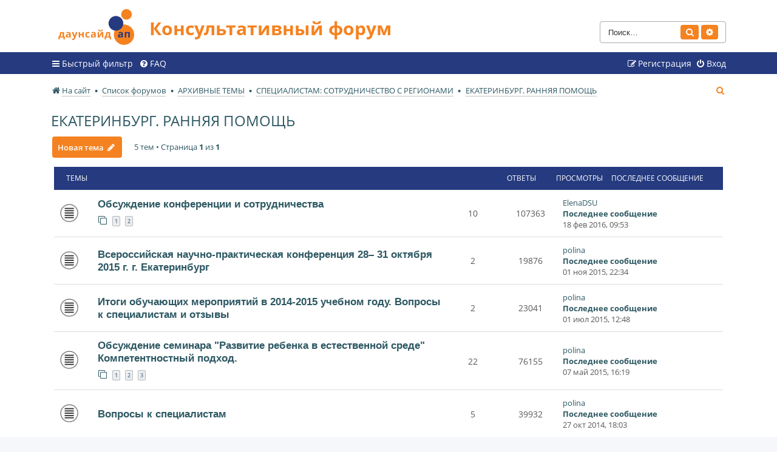

--- FILE ---
content_type: text/html; charset=UTF-8
request_url: http://downsideup.org/forum/viewforum.php?f=40&sid=5a03b25d4e70211658c5837364380839
body_size: 8409
content:
<!DOCTYPE html>
<html dir="ltr" lang="ru">
<head>
<meta charset="utf-8" />
<meta http-equiv="X-UA-Compatible" content="IE=edge">
<meta name="viewport" content="width=device-width, initial-scale=1" />

<title>ЕКАТЕРИНБУРГ. РАННЯЯ ПОМОЩЬ - Консультативный форум</title>

	<link rel="shortcut icon" type="image/x-icon" href="/forum/favicon.ico">


	<link rel="canonical" href="http://downsideup.org/forum/viewforum.php?f=40">

<!--
	phpBB style name: dsu_forum
	Based on style:   prosilver (this is the default phpBB3 style)
	Original author:  Tom Beddard ( http://www.subBlue.com/ )
	Modified by:
-->

<link href="./assets/css/font-awesome.min.css?assets_version=95" rel="stylesheet">
<link href="./styles/dsu_forum/theme/stylesheet.css?assets_version=95" rel="stylesheet">
<link href="./styles/dsu_forum/theme/ru/stylesheet.css?assets_version=95" rel="stylesheet">




<!--[if lte IE 9]>
	<link href="./styles/dsu_forum/theme/tweaks.css?assets_version=95" rel="stylesheet">
<![endif]-->


<link href="./ext/ciakval/vipposts/styles/all/theme/viewtopic.css?assets_version=95" rel="stylesheet" media="screen" />



</head>
<body id="phpbb" class="nojs notouch section-viewforum ltr ">


<div id="wrap" class="wrap">
	<a id="top" class="top-anchor" accesskey="t"></a>
	<div id="page-header">
		<div class="headerbar" role="banner">
					<div class="inner">

			<div id="site-description" class="site-description">
				<a id="logo" class="logo" href="https://downsideup.org/" title="На сайт"><span class="site_logo"></span></a>
				<h1>Консультативный форум</h1>
				<p></p>
				<p class="skiplink"><a href="#start_here">Пропустить</a></p>
			</div>

									<div id="search-box" class="search-box search-header" role="search">
				<form action="./search.php?sid=f68861710e70ad7bfaadd9df08387369" method="get" id="search">
				<fieldset>
					<input name="keywords" id="keywords" type="search" maxlength="128" title="Ключевые слова" class="inputbox search tiny" size="20" value="" placeholder="Поиск…" />
					<button class="button button-search" type="submit" title="Поиск">
						<i class="icon fa-search fa-fw" aria-hidden="true"></i><span class="sr-only">Поиск</span>
					</button>
					<a href="./search.php?sid=f68861710e70ad7bfaadd9df08387369" class="button button-search-end" title="Расширенный поиск">
						<i class="icon fa-cog fa-fw" aria-hidden="true"></i><span class="sr-only">Расширенный поиск</span>
					</a>
					<input type="hidden" name="sid" value="f68861710e70ad7bfaadd9df08387369" />

				</fieldset>
				</form>
			</div>
						
			</div>
					</div>
				<div class="navbar" role="navigation">
	<div class="inner">

	<ul id="nav-main" class="nav-main linklist" role="menubar">

		<li id="quick-links" class="quick-links dropdown-container responsive-menu" data-skip-responsive="true">
			<a href="#" class="dropdown-trigger">
				<i class="icon fa-bars fa-fw" aria-hidden="true"></i><span>Быстрый фильтр</span>
			</a>
			<div class="dropdown">
				<div class="pointer"><div class="pointer-inner"></div></div>
				<ul class="dropdown-contents" role="menu">
					
											<li class="separator"></li>
																									<li>
								<a href="./search.php?search_id=unanswered&amp;sid=f68861710e70ad7bfaadd9df08387369" role="menuitem">
									<i class="icon fa-file-o fa-fw icon-gray" aria-hidden="true"></i><span>Темы без ответов</span>
								</a>
							</li>
					
										<li class="separator"></li>

									</ul>
			</div>
		</li>

				<li data-skip-responsive="true">
			<a href="/forum/app.php/faqpage?sid=f68861710e70ad7bfaadd9df08387369" rel="help" title="Часто задаваемые вопросы" role="menuitem">
				<i class="icon fa-question-circle fa-fw" aria-hidden="true"></i><span>FAQ</span>
			</a>
		</li>
						
			<li class="rightside"  data-skip-responsive="true">
			<a href="/?redirect=%2Fforum%2Fviewforum.php%3Ff%3D40%26amp%3Bsid%3D5a03b25d4e70211658c5837364380839#popup-auth" title="Вход" accesskey="x" role="menuitem">
				<i class="icon fa-power-off fa-fw" aria-hidden="true"></i><span>Вход</span>
			</a>
		</li>
					<li class="rightside" data-skip-responsive="true">
				<a href="/registratsiya/" role="menuitem">
					<i class="icon fa-pencil-square-o  fa-fw" aria-hidden="true"></i><span>Регистрация</span>
				</a>
			</li>
						</ul>


	</div>
</div>
	</div>

	
	<a id="start_here" class="anchor"></a>
	<div id="page-body" class="page-body" role="main">
		<ul id="nav-breadcrumbs" class="nav-breadcrumbs linklist navlinks" role="menubar">
												<li class="breadcrumbs" itemscope itemtype="http://schema.org/BreadcrumbList">
								<span class="crumb"  itemtype="http://schema.org/ListItem" itemprop="itemListElement" itemscope><a href="https://downsideup.org/" itemtype="https://schema.org/Thing" itemprop="item" data-navbar-reference="home"><i class="icon fa-home fa-fw" aria-hidden="true"></i><span itemprop="name">На сайт</span></a><meta itemprop="position" content="1" /></span>
												<span class="crumb"  itemtype="http://schema.org/ListItem" itemprop="itemListElement" itemscope><a href="./index.php?sid=f68861710e70ad7bfaadd9df08387369" itemtype="https://schema.org/Thing" itemprop="item" accesskey="h" data-navbar-reference="index"><span itemprop="name">Список форумов</span></a><meta itemprop="position" content="2" /></span>

												<span class="crumb"  itemtype="http://schema.org/ListItem" itemprop="itemListElement" itemscope data-forum-id="51"><a href="./viewforum.php?f=51&amp;sid=f68861710e70ad7bfaadd9df08387369" itemtype="https://schema.org/Thing" itemprop="item"><span itemprop="name">АРХИВНЫЕ ТЕМЫ</span></a><meta itemprop="position" content="3" /></span>
																<span class="crumb"  itemtype="http://schema.org/ListItem" itemprop="itemListElement" itemscope data-forum-id="12"><a href="./viewforum.php?f=12&amp;sid=f68861710e70ad7bfaadd9df08387369" itemtype="https://schema.org/Thing" itemprop="item"><span itemprop="name">СПЕЦИАЛИСТАМ: СОТРУДНИЧЕСТВО С РЕГИОНАМИ</span></a><meta itemprop="position" content="4" /></span>
																<span class="crumb"  itemtype="http://schema.org/ListItem" itemprop="itemListElement" itemscope data-forum-id="40"><a href="./viewforum.php?f=40&amp;sid=f68861710e70ad7bfaadd9df08387369" itemtype="https://schema.org/Thing" itemprop="item"><span itemprop="name">ЕКАТЕРИНБУРГ. РАННЯЯ ПОМОЩЬ</span></a><meta itemprop="position" content="5" /></span>
															</li>
			
						<li class="rightside responsive-search">
				<a href="./search.php?sid=f68861710e70ad7bfaadd9df08387369" title="Параметры расширенного поиска" role="menuitem">
					<i class="icon fa-search fa-fw" aria-hidden="true"></i><span class="sr-only">Поиск</span>
				</a>
			</li>
					</ul>
		
		<h2 class="forum-title"><a href="./viewforum.php?f=40&amp;sid=f68861710e70ad7bfaadd9df08387369">ЕКАТЕРИНБУРГ. РАННЯЯ ПОМОЩЬ</a></h2>



	<div class="action-bar bar-top">

				
		<a href="./posting.php?mode=post&amp;f=40&amp;sid=f68861710e70ad7bfaadd9df08387369" class="button" title="Новая тема">
							<span>Новая тема</span> <i class="icon fa-pencil fa-fw" aria-hidden="true"></i>
					</a>
				
	<div class="pagination">
				5 тем
					&bull; Страница <strong>1</strong> из <strong>1</strong>
			</div>

	</div>




	
			<div class="forumbg">
		<div class="inner">
		<ul class="topiclist">
			<li class="header">
				<dl class="row-item">
					<dt><div class="list-inner">Темы</div></dt>
					<dd class="posts">Ответы</dd>
					<dd class="views">Просмотры</dd>
					<dd class="lastpost"><span>Последнее сообщение</span></dd>
				</dl>
			</li>
		</ul>
		<ul class="topiclist topics">
	
				<li class="row bg1">
						<dl class="row-item topic_read">
				<dt title="Нет непрочитанных сообщений">
										<div class="list-inner">
																		<a href="./viewtopic.php?f=40&amp;t=170&amp;sid=f68861710e70ad7bfaadd9df08387369" class="topictitle">Обсуждение конференции и сотрудничества </a>																								<br />
						
												<div class="responsive-show" style="display: none;">
							Последнее сообщение  <a href="/lichnyy-kabinet/15097/" class="username">ElenaDSU</a> &laquo; <a href="./viewtopic.php?f=40&amp;t=170&amp;p=2392&amp;sid=f68861710e70ad7bfaadd9df08387369#p2392" title="Перейти к последнему сообщению">18 фев 2016, 09:53</a>
													</div>
														<span class="responsive-show left-box" style="display: none;">Ответы: <strong>10</strong></span>
													
						<div class="topic-poster responsive-hide left-box">
																												 <a href="/lichnyy-kabinet/15082/" class="username">polina</a> &raquo; 26 сен 2014, 00:00
																				</div>

												<div class="pagination">
							<span><i class="icon fa-clone fa-fw" aria-hidden="true"></i></span>
							<ul>
															<li><a class="button" href="./viewtopic.php?f=40&amp;t=170&amp;sid=f68861710e70ad7bfaadd9df08387369">1</a></li>
																							<li><a class="button" href="./viewtopic.php?f=40&amp;t=170&amp;sid=f68861710e70ad7bfaadd9df08387369&amp;start=10">2</a></li>
																																													</ul>
						</div>
						
											</div>
				</dt>
								<dd class="posts">10 <dfn>Ответы</dfn></dd>
				<dd class="views">107363 <dfn>Просмотры</dfn></dd>
				<dd class="lastpost">
					<span><dfn>Последнее сообщение </dfn> <a href="/lichnyy-kabinet/15097/" class="username">ElenaDSU</a>												<a href="./viewtopic.php?f=40&amp;t=170&amp;p=2392&amp;sid=f68861710e70ad7bfaadd9df08387369#p2392" title="Перейти к последнему сообщению" class="lastsubject">
							<span>Последнее сообщение</span>
						</a>
												<br />18 фев 2016, 09:53
					</span>
				</dd>
			</dl>
					</li>
		
	

	
	
				<li class="row bg2">
						<dl class="row-item topic_read">
				<dt title="Нет непрочитанных сообщений">
										<div class="list-inner">
																		<a href="./viewtopic.php?f=40&amp;t=172&amp;sid=f68861710e70ad7bfaadd9df08387369" class="topictitle">Всероссийская научно-практическая конференция 28– 31 октября 2015 г. г. Екатеринбург </a>																								<br />
						
												<div class="responsive-show" style="display: none;">
							Последнее сообщение  <a href="/lichnyy-kabinet/15082/" class="username">polina</a> &laquo; <a href="./viewtopic.php?f=40&amp;t=172&amp;p=2418&amp;sid=f68861710e70ad7bfaadd9df08387369#p2418" title="Перейти к последнему сообщению">01 ноя 2015, 22:34</a>
													</div>
														<span class="responsive-show left-box" style="display: none;">Ответы: <strong>2</strong></span>
													
						<div class="topic-poster responsive-hide left-box">
																												 <a href="/lichnyy-kabinet/15082/" class="username">polina</a> &raquo; 01 ноя 2015, 00:00
																				</div>

						
											</div>
				</dt>
								<dd class="posts">2 <dfn>Ответы</dfn></dd>
				<dd class="views">19876 <dfn>Просмотры</dfn></dd>
				<dd class="lastpost">
					<span><dfn>Последнее сообщение </dfn> <a href="/lichnyy-kabinet/15082/" class="username">polina</a>												<a href="./viewtopic.php?f=40&amp;t=172&amp;p=2418&amp;sid=f68861710e70ad7bfaadd9df08387369#p2418" title="Перейти к последнему сообщению" class="lastsubject">
							<span>Последнее сообщение</span>
						</a>
												<br />01 ноя 2015, 22:34
					</span>
				</dd>
			</dl>
					</li>
		
	

	
	
				<li class="row bg1">
						<dl class="row-item topic_read">
				<dt title="Нет непрочитанных сообщений">
										<div class="list-inner">
																		<a href="./viewtopic.php?f=40&amp;t=169&amp;sid=f68861710e70ad7bfaadd9df08387369" class="topictitle">Итоги обучающих мероприятий в 2014-2015 учебном году. Вопросы к специалистам и отзывы </a>																								<br />
						
												<div class="responsive-show" style="display: none;">
							Последнее сообщение  <a href="/lichnyy-kabinet/15082/" class="username">polina</a> &laquo; <a href="./viewtopic.php?f=40&amp;t=169&amp;p=2381&amp;sid=f68861710e70ad7bfaadd9df08387369#p2381" title="Перейти к последнему сообщению">01 июл 2015, 12:48</a>
													</div>
														<span class="responsive-show left-box" style="display: none;">Ответы: <strong>2</strong></span>
													
						<div class="topic-poster responsive-hide left-box">
																												 <a href="/lichnyy-kabinet/15085/" class="username">TatyanaN</a> &raquo; 25 июн 2015, 00:00
																				</div>

						
											</div>
				</dt>
								<dd class="posts">2 <dfn>Ответы</dfn></dd>
				<dd class="views">23041 <dfn>Просмотры</dfn></dd>
				<dd class="lastpost">
					<span><dfn>Последнее сообщение </dfn> <a href="/lichnyy-kabinet/15082/" class="username">polina</a>												<a href="./viewtopic.php?f=40&amp;t=169&amp;p=2381&amp;sid=f68861710e70ad7bfaadd9df08387369#p2381" title="Перейти к последнему сообщению" class="lastsubject">
							<span>Последнее сообщение</span>
						</a>
												<br />01 июл 2015, 12:48
					</span>
				</dd>
			</dl>
					</li>
		
	

	
	
				<li class="row bg2">
						<dl class="row-item topic_read">
				<dt title="Нет непрочитанных сообщений">
										<div class="list-inner">
																		<a href="./viewtopic.php?f=40&amp;t=171&amp;sid=f68861710e70ad7bfaadd9df08387369" class="topictitle">Обсуждение семинара "Развитие ребенка в естественной среде" Компетентностный подход. </a>																								<br />
						
												<div class="responsive-show" style="display: none;">
							Последнее сообщение  <a href="/lichnyy-kabinet/15082/" class="username">polina</a> &laquo; <a href="./viewtopic.php?f=40&amp;t=171&amp;p=2415&amp;sid=f68861710e70ad7bfaadd9df08387369#p2415" title="Перейти к последнему сообщению">07 май 2015, 16:19</a>
													</div>
														<span class="responsive-show left-box" style="display: none;">Ответы: <strong>22</strong></span>
													
						<div class="topic-poster responsive-hide left-box">
																												 <a href="/lichnyy-kabinet/15082/" class="username">polina</a> &raquo; 05 апр 2015, 00:00
																				</div>

												<div class="pagination">
							<span><i class="icon fa-clone fa-fw" aria-hidden="true"></i></span>
							<ul>
															<li><a class="button" href="./viewtopic.php?f=40&amp;t=171&amp;sid=f68861710e70ad7bfaadd9df08387369">1</a></li>
																							<li><a class="button" href="./viewtopic.php?f=40&amp;t=171&amp;sid=f68861710e70ad7bfaadd9df08387369&amp;start=10">2</a></li>
																							<li><a class="button" href="./viewtopic.php?f=40&amp;t=171&amp;sid=f68861710e70ad7bfaadd9df08387369&amp;start=20">3</a></li>
																																													</ul>
						</div>
						
											</div>
				</dt>
								<dd class="posts">22 <dfn>Ответы</dfn></dd>
				<dd class="views">76155 <dfn>Просмотры</dfn></dd>
				<dd class="lastpost">
					<span><dfn>Последнее сообщение </dfn> <a href="/lichnyy-kabinet/15082/" class="username">polina</a>												<a href="./viewtopic.php?f=40&amp;t=171&amp;p=2415&amp;sid=f68861710e70ad7bfaadd9df08387369#p2415" title="Перейти к последнему сообщению" class="lastsubject">
							<span>Последнее сообщение</span>
						</a>
												<br />07 май 2015, 16:19
					</span>
				</dd>
			</dl>
					</li>
		
	

	
	
				<li class="row bg1">
						<dl class="row-item topic_read">
				<dt title="Нет непрочитанных сообщений">
										<div class="list-inner">
																		<a href="./viewtopic.php?f=40&amp;t=168&amp;sid=f68861710e70ad7bfaadd9df08387369" class="topictitle">Вопросы к специалистам </a>																								<br />
						
												<div class="responsive-show" style="display: none;">
							Последнее сообщение  <a href="/lichnyy-kabinet/15082/" class="username">polina</a> &laquo; <a href="./viewtopic.php?f=40&amp;t=168&amp;p=2378&amp;sid=f68861710e70ad7bfaadd9df08387369#p2378" title="Перейти к последнему сообщению">27 окт 2014, 18:03</a>
													</div>
														<span class="responsive-show left-box" style="display: none;">Ответы: <strong>5</strong></span>
													
						<div class="topic-poster responsive-hide left-box">
																												 <a href="/lichnyy-kabinet/15085/" class="username">TatyanaN</a> &raquo; 16 окт 2014, 00:00
																				</div>

						
											</div>
				</dt>
								<dd class="posts">5 <dfn>Ответы</dfn></dd>
				<dd class="views">39932 <dfn>Просмотры</dfn></dd>
				<dd class="lastpost">
					<span><dfn>Последнее сообщение </dfn> <a href="/lichnyy-kabinet/15082/" class="username">polina</a>												<a href="./viewtopic.php?f=40&amp;t=168&amp;p=2378&amp;sid=f68861710e70ad7bfaadd9df08387369#p2378" title="Перейти к последнему сообщению" class="lastsubject">
							<span>Последнее сообщение</span>
						</a>
												<br />27 окт 2014, 18:03
					</span>
				</dd>
			</dl>
					</li>
		
				</ul>
		</div>
	</div>
	

	<div class="action-bar bar-bottom">
					
			<a href="./posting.php?mode=post&amp;f=40&amp;sid=f68861710e70ad7bfaadd9df08387369" class="button" title="Новая тема">
							<span>Новая тема</span> <i class="icon fa-pencil fa-fw" aria-hidden="true"></i>
						</a>

					
					<form method="post" action="./viewforum.php?f=40&amp;sid=f68861710e70ad7bfaadd9df08387369">
			<div class="dropdown-container dropdown-container-left dropdown-button-control sort-tools">
	<span title="Настройки отображения и сортировки" class="button button-secondary dropdown-trigger dropdown-select">
		<i class="icon fa-sort-amount-asc fa-fw" aria-hidden="true"></i>
		<span class="caret"><i class="icon fa-sort-down fa-fw" aria-hidden="true"></i></span>
	</span>
	<div class="dropdown hidden">
		<div class="pointer"><div class="pointer-inner"></div></div>
		<div class="dropdown-contents">
			<fieldset class="display-options">
							<label>Показать: <select name="st" id="st"><option value="0" selected="selected">Все темы</option><option value="1">1 день</option><option value="7">7 дней</option><option value="14">2 недели</option><option value="30">1 месяц</option><option value="90">3 месяца</option><option value="180">6 месяцев</option><option value="365">1 год</option></select></label>
								<label>Поле сортировки: <select name="sk" id="sk"><option value="a">Автор</option><option value="t" selected="selected">Время размещения</option><option value="r">Ответы</option><option value="s">Заголовок</option><option value="v">Просмотры</option></select></label>
				<label>Порядок: <select name="sd" id="sd"><option value="a">по возрастанию</option><option value="d" selected="selected">по убыванию</option></select></label>
								<hr class="dashed" />
				<input type="submit" class="button2" name="sort" value="Перейти" />
						</fieldset>
		</div>
	</div>
</div>
			</form>
		
		<div class="pagination">
						5 тем
							 &bull; Страница <strong>1</strong> из <strong>1</strong>
					</div>
	</div>

<div class="legend">

    <div class="legend__box">
        <div class="legend__col">
            <div class="legend__ic legend__el">
                <img src="./styles/dsu_forum/theme/images/topic_read.png" alt="unwatch">
            </div>
            <div class="legend__descr legend__el">Тема без непрочитанного</div>
        </div>
        <div class="legend__col">
            <div class="legend__ic legend__el">
                <img src="./styles/dsu_forum/theme/images/topic_read_hot.png" alt="unwatch">
            </div>
            <div class="legend__descr legend__el">Популярная тема без непрочитанного</div>
        </div>
                <div class="legend__col">
            <div class="legend__ic legend__el">
                <img src="./styles/dsu_forum/theme/images/topic_read_locked.png" alt="unwatch">
            </div>
            <div class="legend__descr legend__el">Заблокированная тема без непрочитанного</div>
        </div>
                <div class="legend__col">
            <div class="legend__ic legend__el">
                <img src="./styles/dsu_forum/theme/images/topic_moved.png" alt="unwatch">
            </div>
            <div class="legend__descr legend__el">Тема перемещена</div>
        </div>
        <div class="legend__col">
            <div class="legend__ic legend__el">
                <img src="./styles/dsu_forum/theme/images/sticky_read.png" alt="unwatch">
            </div>
            <div class="legend__descr legend__el">Тема закреплена</div>
        </div>
        <div class="legend__col">
            <div class="legend__ic legend__el">
                <img src="./styles/dsu_forum/theme/images/announce_read.png" alt="unwatch">
            </div>
            <div class="legend__descr legend__el">Тема создана как объявление</div>
        </div>
    </div>

    </div>

<div class="action-bar actions-jump">
		<p class="jumpbox-return">
		<a href="./index.php?sid=f68861710e70ad7bfaadd9df08387369" class="left-box arrow-left" accesskey="r">
			<i class="icon fa-angle-left fa-fw icon-black" aria-hidden="true"></i><span>Вернуться к списку форумов</span>
		</a>
	</p>
	
		<div class="jumpbox dropdown-container dropdown-container-right dropdown-up dropdown-left dropdown-button-control" id="jumpbox">
			<span title="Перейти" class="button button-secondary dropdown-trigger dropdown-select">
				<span>Перейти</span>
				<span class="caret"><i class="icon fa-sort-down fa-fw" aria-hidden="true"></i></span>
			</span>
		<div class="dropdown">
			<div class="pointer"><div class="pointer-inner"></div></div>
			<ul class="dropdown-contents">
																				<li><a href="./viewforum.php?f=33&amp;sid=f68861710e70ad7bfaadd9df08387369" class="jumpbox-sub-link"><span class="spacer"></span> <span>&#8627; &nbsp; ТЕХНИЧЕСКАЯ ПОДДЕРЖКА И ВОЗМОЖНОСТИ ФОРУМА</span></a></li>
																<li><a href="./viewforum.php?f=34&amp;sid=f68861710e70ad7bfaadd9df08387369" class="jumpbox-sub-link"><span class="spacer"></span> <span>&#8627; &nbsp; ОБЪЯВЛЕНИЯ</span></a></li>
																<li><a href="./viewforum.php?f=19&amp;sid=f68861710e70ad7bfaadd9df08387369" class="jumpbox-sub-link"><span class="spacer"></span> <span>&#8627; &nbsp; ПРАВИЛА КОНСУЛЬТИРОВАНИЯ. СПРАВОЧНЫЕ ТЕМЫ</span></a></li>
																<li><a href="./viewforum.php?f=5&amp;sid=f68861710e70ad7bfaadd9df08387369" class="jumpbox-cat-link"> <span> ФОРУМЫ ДЛЯ РОДИТЕЛЕЙ</span></a></li>
																<li><a href="./viewforum.php?f=20&amp;sid=f68861710e70ad7bfaadd9df08387369" class="jumpbox-sub-link"><span class="spacer"></span> <span>&#8627; &nbsp; Я И МОЙ РЕБЕНОК. БЕСЕДЫ С ПСИХОЛОГОМ</span></a></li>
																<li><a href="./viewforum.php?f=21&amp;sid=f68861710e70ad7bfaadd9df08387369" class="jumpbox-sub-link"><span class="spacer"></span> <span>&#8627; &nbsp; КОНСУЛЬТИРОВАНИЕ ДЕТЕЙ РАННЕГО ВОЗРАСТА (0-3)</span></a></li>
																<li><a href="./viewforum.php?f=22&amp;sid=f68861710e70ad7bfaadd9df08387369" class="jumpbox-sub-link"><span class="spacer"></span> <span>&#8627; &nbsp; КОНСУЛЬТИРОВАНИЕ ДЕТЕЙ ДОШКОЛЬНОГО ВОЗРАСТА (3-7)</span></a></li>
																<li><a href="./viewforum.php?f=56&amp;sid=f68861710e70ad7bfaadd9df08387369" class="jumpbox-sub-link"><span class="spacer"></span> <span>&#8627; &nbsp; КОНСУЛЬТИРОВАНИЕ ДЕТЕЙ ШКОЛЬНОГО И СТАРШЕГО ВОЗРАСТА (7+)</span></a></li>
																<li><a href="./viewforum.php?f=23&amp;sid=f68861710e70ad7bfaadd9df08387369" class="jumpbox-sub-link"><span class="spacer"></span> <span>&#8627; &nbsp; СОВЕТЫ ВРАЧА</span></a></li>
																<li><a href="./viewforum.php?f=24&amp;sid=f68861710e70ad7bfaadd9df08387369" class="jumpbox-sub-link"><span class="spacer"></span> <span>&#8627; &nbsp; КОНСУЛЬТАЦИИ СПЕЦИАЛИСТА ПО СОЦИАЛЬНОМУ СОПРОВОЖДЕНИЮ</span></a></li>
																<li><a href="./viewforum.php?f=25&amp;sid=f68861710e70ad7bfaadd9df08387369" class="jumpbox-sub-link"><span class="spacer"></span> <span>&#8627; &nbsp; ЗАНЯТИЯ ПО РАЗВИТИЮ РЕЧИ С ПОСОБИЕМ &quot;НАЧИНАЕМ ГОВОРИТЬ&quot;</span></a></li>
																<li><a href="./viewforum.php?f=57&amp;sid=f68861710e70ad7bfaadd9df08387369" class="jumpbox-sub-link"><span class="spacer"></span> <span>&#8627; &nbsp; ОНЛАЙН КУРС ДЛЯ РОДИТЕЛЕЙ ДЕТЕЙ 1,5-3 ЛЕТ &quot;ТЕРЕМОК&quot;</span></a></li>
																<li><a href="./viewforum.php?f=6&amp;sid=f68861710e70ad7bfaadd9df08387369" class="jumpbox-cat-link"> <span> РОДИТЕЛЬСКАЯ</span></a></li>
																<li><a href="./viewforum.php?f=29&amp;sid=f68861710e70ad7bfaadd9df08387369" class="jumpbox-sub-link"><span class="spacer"></span> <span>&#8627; &nbsp; ОБЩЕНИЕ РОДИТЕЛЕЙ</span></a></li>
																<li><a href="./viewforum.php?f=7&amp;sid=f68861710e70ad7bfaadd9df08387369" class="jumpbox-cat-link"> <span> ПОЛЕЗНАЯ ИНФОРМАЦИЯ</span></a></li>
																<li><a href="./viewforum.php?f=30&amp;sid=f68861710e70ad7bfaadd9df08387369" class="jumpbox-sub-link"><span class="spacer"></span> <span>&#8627; &nbsp; КНИГИ И СТАТЬИ</span></a></li>
																<li><a href="./viewforum.php?f=31&amp;sid=f68861710e70ad7bfaadd9df08387369" class="jumpbox-sub-link"><span class="spacer"></span> <span>&#8627; &nbsp; &quot;ГОРЯЧИЕ ТЕМЫ&quot;</span></a></li>
																<li><a href="./viewforum.php?f=53&amp;sid=f68861710e70ad7bfaadd9df08387369" class="jumpbox-sub-link"><span class="spacer"></span> <span>&#8627; &nbsp; ЧАВО</span></a></li>
																<li><a href="./viewforum.php?f=54&amp;sid=f68861710e70ad7bfaadd9df08387369" class="jumpbox-sub-link"><span class="spacer"></span> <span>&#8627; &nbsp; АРХИВ</span></a></li>
																<li><a href="./viewforum.php?f=26&amp;sid=f68861710e70ad7bfaadd9df08387369" class="jumpbox-sub-link"><span class="spacer"></span><span class="spacer"></span> <span>&#8627; &nbsp; РАЗВИТИЕ РЕБЕНКА В ЕСТЕСТВЕННОЙ СРЕДЕ. НОВЫЕ ПОДХОДЫ К СОЦИАЛИЗАЦИИ</span></a></li>
																<li><a href="./viewforum.php?f=27&amp;sid=f68861710e70ad7bfaadd9df08387369" class="jumpbox-sub-link"><span class="spacer"></span><span class="spacer"></span> <span>&#8627; &nbsp; ОБСУЖДЕНИЕ ГРУППЫ СОЦИАЛЬНОЙ АДАПТАЦИИ</span></a></li>
																<li><a href="./viewforum.php?f=8&amp;sid=f68861710e70ad7bfaadd9df08387369" class="jumpbox-cat-link"> <span> ВОПРОСЫ ПО ПОЛУЧЕНИЮ ЛИТЕРАТУРЫ</span></a></li>
																<li><a href="./viewforum.php?f=32&amp;sid=f68861710e70ad7bfaadd9df08387369" class="jumpbox-sub-link"><span class="spacer"></span> <span>&#8627; &nbsp; ВОПРОСЫ ПО ПОЛУЧЕНИЮ ЛИТЕРАТУРЫ ОТ ДАУНСАЙД АП</span></a></li>
																<li><a href="./viewforum.php?f=51&amp;sid=f68861710e70ad7bfaadd9df08387369" class="jumpbox-cat-link"> <span> АРХИВНЫЕ ТЕМЫ</span></a></li>
																<li><a href="./viewforum.php?f=12&amp;sid=f68861710e70ad7bfaadd9df08387369" class="jumpbox-sub-link"><span class="spacer"></span> <span>&#8627; &nbsp; СПЕЦИАЛИСТАМ: СОТРУДНИЧЕСТВО С РЕГИОНАМИ</span></a></li>
																<li><a href="./viewforum.php?f=37&amp;sid=f68861710e70ad7bfaadd9df08387369" class="jumpbox-sub-link"><span class="spacer"></span><span class="spacer"></span> <span>&#8627; &nbsp; СЕВАСТОПОЛЬ</span></a></li>
																<li><a href="./viewforum.php?f=38&amp;sid=f68861710e70ad7bfaadd9df08387369" class="jumpbox-sub-link"><span class="spacer"></span><span class="spacer"></span> <span>&#8627; &nbsp; ОРЕНБУРГ</span></a></li>
																<li><a href="./viewforum.php?f=39&amp;sid=f68861710e70ad7bfaadd9df08387369" class="jumpbox-sub-link"><span class="spacer"></span><span class="spacer"></span> <span>&#8627; &nbsp; КАЛУЖСКАЯ ОБЛАСТЬ. РАННЯЯ ПОМОЩЬ</span></a></li>
																<li><a href="./viewforum.php?f=40&amp;sid=f68861710e70ad7bfaadd9df08387369" class="jumpbox-sub-link"><span class="spacer"></span><span class="spacer"></span> <span>&#8627; &nbsp; ЕКАТЕРИНБУРГ. РАННЯЯ ПОМОЩЬ</span></a></li>
																<li><a href="./viewforum.php?f=13&amp;sid=f68861710e70ad7bfaadd9df08387369" class="jumpbox-sub-link"><span class="spacer"></span> <span>&#8627; &nbsp; СПЕЦИАЛИСТАМ: СЕМИНАРЫ, ВЕБИНАРЫ</span></a></li>
																<li><a href="./viewforum.php?f=41&amp;sid=f68861710e70ad7bfaadd9df08387369" class="jumpbox-sub-link"><span class="spacer"></span><span class="spacer"></span> <span>&#8627; &nbsp; ОБУЧАЮЩИЙ КУРС ДЛЯ СПЕЦИАЛИСТОВ</span></a></li>
																<li><a href="./viewforum.php?f=42&amp;sid=f68861710e70ad7bfaadd9df08387369" class="jumpbox-sub-link"><span class="spacer"></span><span class="spacer"></span> <span>&#8627; &nbsp; ОБ ИНТЕРНЕТ-СЕМИНАРАХ</span></a></li>
																<li><a href="./viewforum.php?f=43&amp;sid=f68861710e70ad7bfaadd9df08387369" class="jumpbox-sub-link"><span class="spacer"></span><span class="spacer"></span> <span>&#8627; &nbsp; НОВОСИБИРСК. ДИСТАНЦИОННОЕ СОПРОВОЖДЕНИЕ</span></a></li>
																<li><a href="./viewforum.php?f=44&amp;sid=f68861710e70ad7bfaadd9df08387369" class="jumpbox-sub-link"><span class="spacer"></span><span class="spacer"></span> <span>&#8627; &nbsp; КАЛУЖСКАЯ ОБЛАСТЬ. ДИСТАНЦИОННОЕ СОПРОВОЖДЕНИЕ</span></a></li>
																<li><a href="./viewforum.php?f=45&amp;sid=f68861710e70ad7bfaadd9df08387369" class="jumpbox-sub-link"><span class="spacer"></span><span class="spacer"></span> <span>&#8627; &nbsp; ПСКОВ. СЕМИНАР</span></a></li>
																<li><a href="./viewforum.php?f=47&amp;sid=f68861710e70ad7bfaadd9df08387369" class="jumpbox-sub-link"><span class="spacer"></span><span class="spacer"></span> <span>&#8627; &nbsp; СЕМИНАР ПО ТЬЮТОРСТВУ</span></a></li>
																<li><a href="./viewforum.php?f=49&amp;sid=f68861710e70ad7bfaadd9df08387369" class="jumpbox-sub-link"><span class="spacer"></span> <span>&#8627; &nbsp; СПЕЦИАЛИСТАМ: ОБЩИЕ ВОПРОСЫ</span></a></li>
																<li><a href="./viewforum.php?f=50&amp;sid=f68861710e70ad7bfaadd9df08387369" class="jumpbox-sub-link"><span class="spacer"></span> <span>&#8627; &nbsp; СПЕЦИАЛИСТАМ: ОБУЧАЮЩИЙ КУРС ПО МЕТОДУ П.Е.М.ЛАУТЕСЛАХЕРА</span></a></li>
																<li><a href="./viewforum.php?f=35&amp;sid=f68861710e70ad7bfaadd9df08387369" class="jumpbox-sub-link"><span class="spacer"></span> <span>&#8627; &nbsp; РОДИТЕЛЯМ: ОПРОСЫ И АНКЕТИРОВАНИЕ</span></a></li>
																<li><a href="./viewforum.php?f=48&amp;sid=f68861710e70ad7bfaadd9df08387369" class="jumpbox-forum-link"> <span> Обсуждение обучающих видеороликов</span></a></li>
											</ul>
		</div>
	</div>

	</div>


	<div class="stat-block permissions">
		<h3>Права доступа</h3>
		<p>Вы <strong>не можете</strong> начинать темы<br />Вы <strong>не можете</strong> отвечать на сообщения<br />Вы <strong>не можете</strong> редактировать свои сообщения<br />Вы <strong>не можете</strong> удалять свои сообщения<br />Вы <strong>не можете</strong> добавлять вложения<br /></p>
	</div>

			</div>


<div id="page-footer" class="page-footer" role="contentinfo">
	<div class="navbar" role="navigation">
	<div class="inner">

	<ul id="nav-footer" class="nav-footer linklist" role="menubar">
		<li class="breadcrumbs">
							<span class="crumb"><a href="https://downsideup.org/" data-navbar-reference="home"><i class="icon fa-home fa-fw" aria-hidden="true"></i><span>На сайт</span></a></span>									<span class="crumb"><a href="./index.php?sid=f68861710e70ad7bfaadd9df08387369" data-navbar-reference="index"><span>Список форумов</span></a></span>					</li>
		
				<li class="rightside">Часовой пояс: <span title="Европа/Москва">UTC+03:00</span></li>
							<li class="rightside">
				<a href="./ucp.php?mode=delete_cookies&amp;sid=f68861710e70ad7bfaadd9df08387369" data-ajax="true" data-refresh="true" role="menuitem">
					<i class="icon fa-trash fa-fw" aria-hidden="true"></i><span>Удалить cookies</span>
				</a>
			</li>
																<li class="rightside" data-last-responsive="true">
				<a href="./memberlist.php?mode=contactadmin&amp;sid=f68861710e70ad7bfaadd9df08387369" role="menuitem">
					<i class="icon fa-envelope fa-fw" aria-hidden="true"></i><span>Связаться с администрацией</span>
				</a>
			</li>
			</ul>

	</div>
</div>

	<div class="copyright">
		<p class="footer-row">
			<span class="footer-copyright">&copy; phpBB Limited</span>
		</p>
				<p class="footer-row">
			<span class="footer-info"><span title="SQL time: 0.023s / PHP time: 0.142s">Time: 0.166s</span> | <span title="Cached: 4">Queries: 139</span> | Peak Memory Usage: 10.75 МБ</span>
		</p>
					</div>

	<div id="darkenwrapper" class="darkenwrapper" data-ajax-error-title="Ошибка AJAX" data-ajax-error-text="При обработке запроса произошла ошибка." data-ajax-error-text-abort="Запрос прерван пользователем." data-ajax-error-text-timeout="Время запроса истекло; повторите попытку." data-ajax-error-text-parsererror="При выполнении запроса возникла непредвиденная ошибка, и сервер вернул неверный ответ.">
		<div id="darken" class="darken">&nbsp;</div>
	</div>

	<div id="phpbb_alert" class="phpbb_alert" data-l-err="Ошибка" data-l-timeout-processing-req="Время выполнения запроса истекло.">
		<a href="#" class="alert_close">
			<i class="icon fa-times-circle fa-fw" aria-hidden="true"></i>
		</a>
		<h3 class="alert_title">&nbsp;</h3><p class="alert_text"></p>
	</div>
	<div id="phpbb_confirm" class="phpbb_alert">
		<a href="#" class="alert_close">
			<i class="icon fa-times-circle fa-fw" aria-hidden="true"></i>
		</a>
		<div class="alert_text"></div>
	</div>
</div>

</div>

<div>
	<a id="bottom" class="anchor" accesskey="z"></a>
	</div>

<script src="./assets/javascript/jquery.min.js?assets_version=95"></script>
<script src="./assets/javascript/core.js?assets_version=95"></script>



<script src="./styles/dsu_forum/template/forum_fn.js?assets_version=95"></script>
<script src="./styles/dsu_forum/template/ajax.js?assets_version=95"></script>


<!-- Yandex.Metrika counter -->
<script type="text/javascript" >
   (function(m,e,t,r,i,k,a){m[i]=m[i]||function(){(m[i].a=m[i].a||[]).push(arguments)};
   m[i].l=1*new Date();k=e.createElement(t),a=e.getElementsByTagName(t)[0],k.async=1,k.src=r,a.parentNode.insertBefore(k,a)})
   (window, document, "script", "https://mc.yandex.ru/metrika/tag.js", "ym");

   ym(33563397, "init", {
        clickmap:true,
        trackLinks:true,
        accurateTrackBounce:true,
        webvisor:true,
        trackHash:true
   });
</script>
<noscript><div><img src="https://mc.yandex.ru/watch/33563397" style="position:absolute; left:-9999px;" alt="" /></div></noscript>
<!-- /Yandex.Metrika counter -->
</body>
</html>
